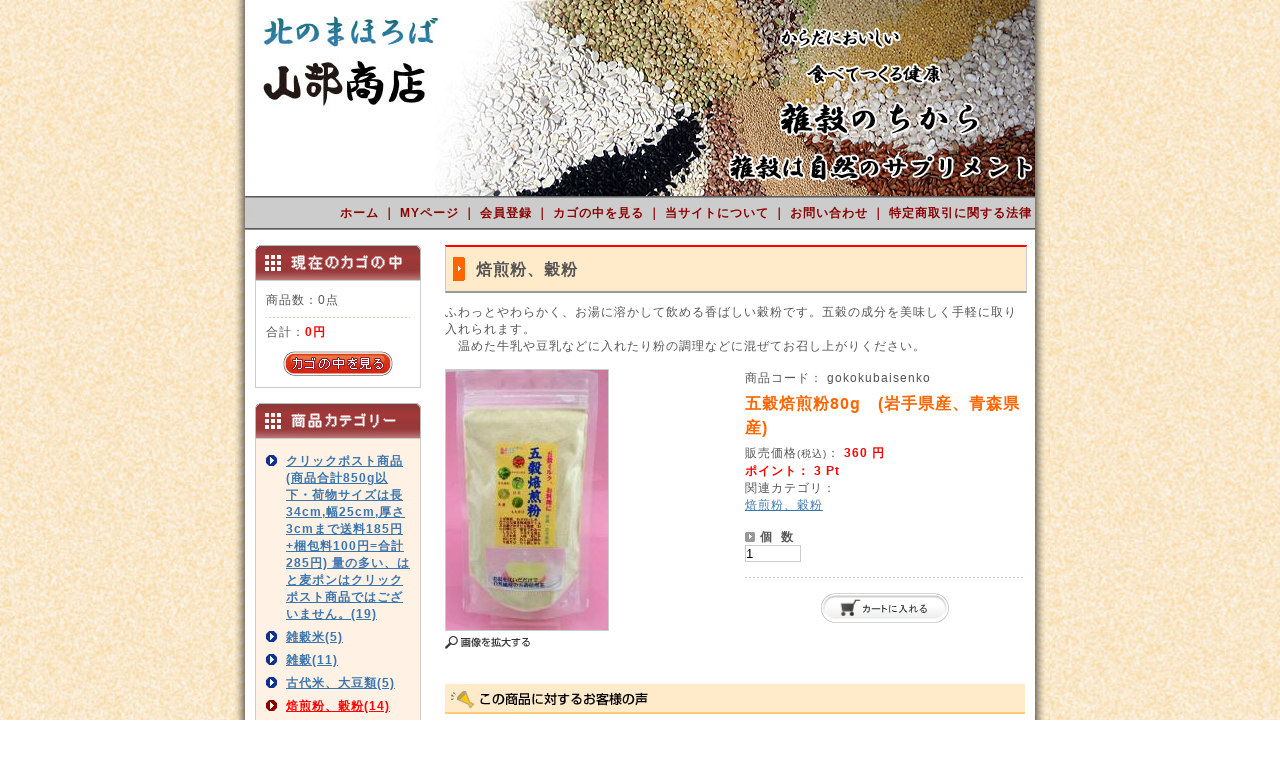

--- FILE ---
content_type: text/html; charset=UTF-8
request_url: http://yamaberice.com/products/detail.php?product_id=16
body_size: 14631
content:
<?xml version='1.0' encoding='UTF-8'?>
<!DOCTYPE html PUBLIC "-//W3C//DTD XHTML 1.0 Transitional//EN" "http://www.w3.org/TR/xhtml1/DTD/xhtml1-transitional.dtd">
<html xmlns="http://www.w3.org/1999/xhtml" lang="ja" xml:lang="ja">
<head>
<meta http-equiv="Content-Type" content="text/html; charset=UTF-8" />
<meta http-equiv="Content-Script-Type" content="text/javascript" />
<meta http-equiv="Content-Style-Type" content="text/css" />
<link rel="stylesheet" href="/user_data/css/common.css" type="text/css" media="all" />
<link rel="alternate" type="application/rss+xml" title="RSS" href="http://www.yamaberice.com/rss/index.php" />
<script type="text/javascript" src="/user_data/packages/design01/js/css.js"></script>
<script type="text/javascript" src="/user_data/packages/design01/js/navi.js"></script>
<script type="text/javascript" src="/user_data/packages/design01/js/win_op.js"></script>
<script type="text/javascript" src="/user_data/packages/design01/js/site.js"></script>
<title>北のまほろば 雑穀屋 山部商店/商品詳細 五穀焙煎粉80g　(岩手県産、青森県産)</title>
<meta name="author" content="" />
<meta name="description" content="" />
<meta name="keywords" content="" />

<script type="text/javascript">//<![CDATA[
    	list0 = new Array('選択してください');
	list1 = new Array('選択してください', '');
	lists = new Array(list0,list1);
	val0 = new Array('');
	val1 = new Array('', '0');
	vals = new Array(val0,val1);

//]]>
</script>
</head>

<!-- ▼BODY部 スタート -->
<body onLoad="preLoadImg('/user_data/packages/design01/'); lnSetSelect('form1', 'classcategory_id1', 'classcategory_id2', '');">


<noscript>
  <p>JavaScript を有効にしてご利用下さい.</p>
</noscript>

<a name="top" id="top"></a>

<!--▼HEADER-->
<div id="header">
  <h1>
    <a href="http://www.yamaberice.com/">
      <em>北のまほろば 雑穀屋 山部商店/商品詳細 五穀焙煎粉80g　(岩手県産、青森県産)</em></a>
  </h1>
  <div id="information">
    <ul>
       <li>
         <a href="http://www.yamaberice.com">
            ホーム
         </a>
       </li>
       ｜
       <li>
         <a href="/mypage/login.php">
            MYページ
         </a>
       </li>
       ｜
       <li>
         <a href="/entry/kiyaku.php">
            会員登録
         </a>
       </li>
       ｜
       <li>
         <a href="/cart/index.php">
            カゴの中を見る
         </a>
       </li>
       ｜
       <li>
         <a href="/abouts/index.php">
            当サイトについて
         </a>
       </li>
       ｜
       <li>
         <a href="/contact/index.php">
            お問い合わせ
         </a>
       </li>
       ｜
       <li>
         <a href="/order/index.php">
            特定商取引に関する法律
         </a>
       </li>
    </ul>
  </div>
</div>
<!--▲HEADER-->
<div id="container">

      <div id="leftcolumn">
                  <!-- ▼かごの中 ここから-->
                      <!--現在のカゴの中ここから-->
  <h2>
    <img src="/user_data/packages/design01/img/side/title_cartin.jpg" width="166" height="35" alt="現在のカゴの中" />
  </h2>
  <div id="cartarea">
    <p class="item">商品数：0点</p>
    <p>合計：<span class="price">0円</span><br />
    <!-- カゴの中に商品がある場合にのみ表示 -->
        </p>
    <p class="btn">
      <a href="/cart/index.php" onmouseover="chgImg('/user_data/packages/design01/img/side/button_cartin_on.gif','button_cartin');" onmouseout="chgImg('/user_data/packages/design01/img/side/button_cartin.gif','button_cartin');">
        <img src="/user_data/packages/design01/img/side/button_cartin.gif" width="110" height="27" alt="カゴの中を見る" border="0" name="button_cartin" id="button_cartin" /></a>
     </p>
  </div>
<!--現在のカゴの中ここまで-->
                  <!-- ▲かごの中 ここまで-->
              <!-- ▼カテゴリ ここから-->
                      <!--商品カテゴリーここから-->
<h2>
  <img src="/user_data/packages/design01//img/side/title_cat.jpg" width="166" height="35" alt="商品カテゴリー" />
</h2>
<div id="categoryarea">
  <ul id="categorytree">
                                <li class="level1"><a href="/products/list.php?category_id=11">クリックポスト商品(商品合計850g以下・荷物サイズは長34cm,幅25cm,厚さ3cmまで送料185円+梱包料100円=合計285円) 量の多い、はと麦ポンはクリックポスト商品ではございません。(19)</a>
                                                      </li>
          <li class="level1"><a href="/products/list.php?category_id=8">雑穀米(5)</a>
                                                      </li>
          <li class="level1"><a href="/products/list.php?category_id=5">雑穀(11)</a>
                                                      </li>
          <li class="level1"><a href="/products/list.php?category_id=2">古代米、大豆類(5)</a>
                                                      </li>
          <li class="level1 onmark"><a href="/products/list.php?category_id=3" class="onlink">焙煎粉、穀粉(14)</a>
                                                      </li>
          <li class="level1"><a href="/products/list.php?category_id=10">雑穀ポン(3)</a>
                                                      </li>
          <li class="level1"><a href="/products/list.php?category_id=1">お米(1)</a>
                                                      </li>
          <li class="level1"><a href="/products/list.php?category_id=7">そば粉、米粉、粉類、麺類(13)</a>
                                                      </li>
          <li class="level1"><a href="/products/list.php?category_id=4">えごま油(2)</a>
                                                      </li>
          <li class="level1"><a href="/products/list.php?category_id=6">りんごジュース(5)</a>
                                  </li>
              </ul>
</div>
<!--商品カテゴリーここまで-->
                  <!-- ▲カテゴリ ここまで-->
              <!-- ▼利用ガイド ここから-->
                      <!--▼利用ガイドここから-->
<h2>
<img src="/user_data/packages/design01/img/side/low.jpg" width="166" height="30" alt="利用ガイド" /></h2>
<div id="searcharea">
<p style="font-size: 110%;">
<a href="/order/index.php">送料や手数料など、お支払い方法に関する情報はこちらからご確認ください</a>
</p>
</div>
<!--▲利用ガイドここまで-->                  <!-- ▲利用ガイド ここまで-->
              <!-- ▼お支払方法 ここから-->
                      <h2>
  <img src="/user_data/packages/design01//img/shiharai/title_shiharai.jpg" width="166" height="35" alt="お支払方法" />
</h2>
<div id="shiharaiarea">
  <ul id="shiharaitree">
    <img src="/user_data/packages/design01//img/shiharai/ginkou.gif" width="70" height="70" alt="銀行振込" />
    <img src="/user_data/packages/design01//img/shiharai/yuubin.gif" width="70" height="70" alt="郵便振替" />
    <img src="/user_data/packages/design01//img/shiharai/daibiki.gif" width="70" height="70" alt="代金引換" />
    <img src="/user_data/packages/design01//img/shiharai/visa.gif" width="70" height="70" alt="VISA" />
    <img src="/user_data/packages/design01//img/shiharai/master.gif" width="70" height="70" alt="MASTER" />
    <img src="/user_data/packages/design01//img/shiharai/diners.gif" width="70" height="70" alt="DINERS" />
    <img src="/user_data/packages/design01//img/shiharai/jcb.gif" width="70" height="70" alt="JCB" />
    <img src="/user_data/packages/design01//img/shiharai/amex.gif" width="70" height="70" alt="AMEX" />
    <img src="/user_data/packages/design01//img/shiharai/lawson.gif" width="70" height="70" alt="ローソン" />
    <img src="/user_data/packages/design01//img/shiharai/seiko.gif" width="70" height="70" alt="セイコーマート" />
  </ul>
</div>
<div id="shiharaiarea2">
  <img src="/user_data/packages/design01//img/shiharai/logo_epsilon119b.gif" width="119" height="48" alt="Epsilon" />
</div>                  <!-- ▲お支払方法 ここまで-->
            </div>
    
      <div id="two_maincolumn">
                  
        <script type="text/javascript">//<![CDATA[
// セレクトボックスに項目を割り当てる。
function lnSetSelect(form, name1, name2, val) {

        sele11 = document[form][name1];
        sele12 = document[form][name2];

        if(sele11 && sele12) {
                index = sele11.selectedIndex;

                // セレクトボックスのクリア
                count = sele12.options.length;
                for(i = count; i >= 0; i--) {
                        sele12.options[i] = null;
                }

                // セレクトボックスに値を割り当てる
                len = lists[index].length;
                for(i = 0; i < len; i++) {
                        sele12.options[i] = new Option(lists[index][i], vals[index][i]);
                        if(val != "" && vals[index][i] == val) {
                                sele12.options[i].selected = true;
                        }
                }
        }
}
//]]>
</script>

<!--▼CONTENTS-->
<div id="undercolumn">
  <div id="detailtitle"><h2><!--★タイトル★-->焙煎粉、穀粉</h2></div>
  <p><!--★詳細メインコメント★-->ふわっとやわらかく、お湯に溶かして飲める香ばしい穀粉です。五穀の成分を美味しく手軽に取り入れられます。<br />
　温めた牛乳や豆乳などに入れたり粉の調理などに混ぜてお召し上がりください。</p>

  <div id="detailarea">
    <div id="detailphotoblock">

            <!--★画像★-->
      <a href="javascript:void(win01('./detail_image.php?product_id=16&amp;image=main_large_image','detail_image','372', '580'))">
        <img src="/upload/save_image/06011601_4c04b06173ebc.jpg" width="162" height="260" alt="五穀焙煎粉80g　(岩手県産、青森県産)" class="picture" /></a>
      <p>
      <!--★拡大する★-->
        <a href="javascript:void(win01('./detail_image.php?product_id=16&amp;image=main_large_image','detail_image','372', '580'))" onmouseover="chgImg('/user_data/packages/design01/img/products/b_expansion_on.gif','expansion01');" onMouseOut="chgImg('/user_data/packages/design01/img/products/b_expansion.gif','expansion01');">
          <img src="/user_data/packages/design01/img/products/b_expansion.gif" width="85" height="13" alt="画像を拡大する" name="expansion01" id="expansion01" /></a>
      </p>
          </div>

    <div id="detailrightblock">
      <!--アイコン-->
            <ul class="status_icon">
                                                                                              </ul>
      
      <!--★商品コード★-->
                  <div>商品コード：
                  gokokubaisenko
              </div>
      <h2><!--★商品名★-->五穀焙煎粉80g　(岩手県産、青森県産)</h2>
      <!--★価格★-->
      <div>販売価格<span class="mini">(税込)</span>：
        <span class="price">
                      360
          円</span></div>
      <div>
              </div>

      <!--★ポイント★-->
              <div><span class="price">ポイント：
                      3
          Pt</span></div>
      
            <div>関連カテゴリ：
                <p>
                    <a href="/products/list.php?category_id=3">焙煎粉、穀粉</a>
                            </p>
              </div>


      <form name="form1" id="form1" method="post" action="/products/detail.php?product_id=16">
        <input type="hidden" name="mode" value="cart" />
        <input type="hidden" name="product_id" value="16" />
        <input type="hidden" name="favorite_product_id" value="" />
        
                  
        <dl>
          <dt>個&nbsp;&nbsp;数</dt>
          <dd><input type="text" name="quantity" class="box54" value="1" maxlength="8" style="" />
                     </dd>
        </dl>
        
                    <p class="btn">
                                
                                <a href="javascript:void(document.form1.submit());" onmouseover="chgImg('/user_data/packages/design01/img/products/b_cartin_on.gif','cart');" onmouseout="chgImg('/user_data/packages/design01/img/products/b_cartin.gif','cart');">
                    <img src="/user_data/packages/design01/img/products/b_cartin.gif" width="130" height="32" alt="カゴに入れる" name="cart" id="cart" /></a>
            </p>
                          </form>

    </div>
  </div>
      <!--詳細ここまで-->

  <!--▼サブコメントここから-->
                                            <!--▲サブコメントここまで-->


  <!--この商品に対するお客様の声-->
  <div id="customervoicearea">
    <h2><img src="/user_data/packages/design01/img/products/title_voice.jpg" width="580" height="30" alt="この商品に対するお客様の声" /></h2>

          <!--★新規コメントを書き込む★-->
      <a href="./review.php"
         onclick="win02('./review.php?product_id=16','review','580','580'); return false;"
         onmouseover="chgImg('/user_data/packages/design01/img/products/b_comment_on.gif','review');"
         onmouseout="chgImg('/user_data/packages/design01/img/products/b_comment.gif','review');" target="_blank">
        <img src="/user_data/packages/design01/img/products/b_comment.gif" width="150" height="22" alt="新規コメントを書き込む" name="review" id="review" /></a>
    
      </div>
  <!--お客様の声ここまで-->


  

  <!--▼オススメ商品ここから-->
  </div>
<!--▲CONTENTS-->        
              </div>
  
      
</div>

<!--▼FOTTER-->
<div id="pagetop"><div style="padding: 0 15px"><a href="#top"><img src="/user_data/packages/design01/img/common/pagetop.gif" width="100" height="10" alt="このページのTOPへ" /></a></div></div>
<div id="fotter"><div style="padding: 0 15px">Copyright(C)山部商店 All rights reserved.</div></div>
<div id="last"></div>
<!--▲FOTTER-->


</body><!-- ▲BODY部 エンド -->

</html>

--- FILE ---
content_type: text/css
request_url: http://yamaberice.com/user_data/css/common.css
body_size: 76
content:
@charset "utf-8";

@import url("../packages/design01/css/import.css");



--- FILE ---
content_type: text/css
request_url: http://yamaberice.com/user_data/packages/design01/css/main.css
body_size: 9959
content:
@charset "utf-8";
* {
    margin: 0;
    padding: 0;
}

table,img,p {
    border: 0;
}

body {
    font-family: Verdana,Arial,Helvetica,sans-serif;
    color: #555555;
    font-size: 72.5%;
    line-height: 150%;
    letter-spacing:1px;

/* 2010-6-3 - START - */
    /*background-color: #ffe9e6;*/
    background: url("../img/header/top_backimage01.jpg");
/* 2010-6-3 - E N D - */
}

li {
    list-style-type: none;
}

select {
    border: solid 1px #ccc;
}

/*PHOTO*/
.picture {
    border: 1px solid #ccc;
}
/* フロート回り込み解除
----------------------------------------------- */
br.clear {
    clear: both;
    display: none;
    font-size: 0px;
    line-height: 0%;
    height: 0px
}
/* リンク指定
----------------------------------------------- */
a:link {
    color: #3a75af;
    text-decoration: underline;
}
a:visited {
    color: #3a75af;
}
a:hover {

/* 2010-6-3 - START - */
    /*color: #ff6600;*/
    color: #8a0000;
/* 2010-6-3 - E N D - */
}
/* フォント
----------------------------------------------- */
h1,h2,h3,h4,h5 {
    font-size: 100%;
    line-height: 150%;
}
.price { color: #ff0000; font-weight: bold; }
.attention { color: #ff0000; }
.mini { font-size: 90%; }
em {
    font-style: normal;
    color: #ff0000;
}
/* テーブル共通指定
----------------------------------------------- */
table  {
    margin: 15px auto 0 auto;
    border-top: 1px solid #ccc;
    border-left: 1px solid #ccc;
    border-collapse: collapse;
    text-align: left;
}
table th {
    padding: 8px;
    border-right: 1px solid #ccc;
    border-bottom: 1px solid #ccc;
    background-color: #f0f0f0;
    font-weight: normal;
}
table td {
    padding: 8px;
    border-right: 1px solid #ccc;
    border-bottom: 1px solid #ccc;
}
div.tblareabtn {
    clear: both;
    margin: 15px 0 0 0;
    text-align: center;
}
.phototd {
    width: 75px;
    text-align: center;
}
.centertd {
    text-align: center;
}
.pricetd {
    text-align: right;
}
.pricetd em {
    font-weight: bold;
}
div#completetext {
    width: 470px;
    margin: 15px auto 0 auto;
    padding: 15px;
    border: 5px solid #ccc;
}
div#completetext em {
    font-weight: bold;
}
div#completetext p{
    padding: 20px 0 0 0;
    text-align: left;
}


/* ヘッダーロゴ
------------------------------------------------ */
div#header {
    margin: 0 auto;

/* 2010-6-3 - START - */
    /*width: 780px;*/
    /*height: 95px;*/
    /*background: url("../img/header/bg.gif");*/
    width: 810px;
    height: 230px;
    background: url("../img/header/top_bg_image.jpg");
/* 2010-6-3 - E N D - */
}
div#header h1 a {
    display: block;

/* 2010-6-3 - START - */
    /*float: left;*/
    /*margin: 8px 0 0 0;*/
    /*background: url("../img/header/logo.gif");*/
    /*width: 292px;*/
    /*height: 81px;*/
    margin: 0 0 0 15px;
    width: 200px;
    height: 65px;
/* 2010-6-3 - E N D - */
}
div#header em {
    display: none;
}


/* ヘッダーナビ
----------------------------------------------- */
div#information {
    float: right;

/* 2010-6-3 - START - */
    /*padding: 60px 8px 0 0;*/
    padding: 139px 13px 0 0;
	color: #8a0000;
	font-weight: bold;
/* 2010-6-3 - E N D - */
}
div#information ul li {
    display: inline;
}
div#information ul li a {
    text-decoration: none;
}

/* 2010-6-3 - START - */
div#information ul li a:link {
    color: #8a0000;
}
div#information ul li a:visited {
    color: #8a0000;
}
div#information ul li a:hover {
    color: #ffffff;
}
/* 2010-6-3 - E N D - */

/* フレーム
----------------------------------------------- */
div#container {
    margin: 0 auto;
    padding: 0 8px;
    text-align: left;

/* 2010-6-3 - START - */
    /*width: 764px;*/
    /*background-color: #fff;*/
    width: 794px;
    background: url("../img/header/bg1.gif");
/* 2010-6-3 - E N D - */
}
#container:after {/* firefox背景色表示用 */
    content: "";
    display: block;
    clear: both;
    height: 1px;
    overflow: hidden;
}

div#leftcolumn {
    float: left;
/* 2010-6-3 - START - */
    /*width: 166px;*/
    width: 181px;
    padding-top: 0px;
    padding-right: 0px;
    padding-bottom: 0px;
    padding-left: 12px;
/* 2010-6-3 - E N D - */
}

div#leftcolumn h2 {
    padding: 15px 0 0 0;
}

div#rightcolumn {
    float: left;
/* 2010-6-3 - START - */
    /*width: 166px;*/
    width: 176px;
    padding-top: 0px;
    padding-right: 0px;
    padding-bottom: 0px;
    padding-left: 15px;
/* 2010-6-3 - E N D - */
}

div#rightcolumn h2 {
/* 2010-6-3 - START - */
    /*padding: 15px 0 0 0;*/
    padding: 15px 0 0 0px;
/* 2010-6-3 - E N D - */
}
/* メインコンテンツ
----------------------------------------------- */
/* 3カラム設定 */
div#three_maincolumn {
    float: left;
    padding: 15px 0 0 0;

/* 2010-6-3 - START - */
    /*width: 432px;*/
    width: 407px;
/* 2010-6-3 - E N D - */
}

div#three_maincolumn h2 {
    padding: 15px 0 0 0;
}

/* 2カラム設定 */
div#two_maincolumn {
    width: 598px;
    float: left;

/* 2010-6-3 - START - */
/*    padding: 15px 0 0 0;*/
/* 2010-6-3 - E N D - */
}

div#two_maincolumn h2 {

/* 2010-6-3 - START - */
/*    padding: 15px 0 0 0;*/
/* 2010-6-3 - E N D - */
}

/* 1カラム設定 */
div#one_maincolumn {
    padding: 10px 0 0 0;
}

/* カゴの中
----------------------------------------------- */
div#cartarea {
    width: 144px;
    padding: 10px;
    border: solid 1px #ccc;
}

div#cartarea p {
    padding: 5px 0 10px 0;
}

div#cartarea p.item {
    padding: 0 0 10px 0;
    background: url("../img/side/line_146.gif") no-repeat bottom;
}

div#cartarea .btn {
    padding: 0;
    text-align: center;
}

/* カテゴリー
----------------------------------------------- */
div#categoryarea {
    width: 144px;
    padding: 10px;
    border: solid 1px #ccc;
    background-color: #fff1e3;
}

div#categoryarea li {
    padding: 0 0 0 20px;
    background: url("../img/common/arrow_blue.gif") 0 3px no-repeat;
}
div#categoryarea li.onmark {
    background: url("../img/common/arrow_red.gif") 0 3px no-repeat;
}
div#categoryarea li.level1 {
    font-weight: bold;
}
div#categoryarea li.level1 li {
    font-weight: normal;
}
div#categoryarea li a {
    display: block;
    padding: 3px 0;
}

a.onlink:link {
    color: #ff0000;
    text-decoration: underline;
}
a.onlink:visited {
    color: #ff0000;
}
a.onlink:hover {
    color: #ff0000;
}
/* ガイドリンク
----------------------------------------------- */
#guidearea {
    padding: 15px 0 0 0;
    line-height: 0;
}

/* ログイン
----------------------------------------------- */
div#loginarea {
    width: 144px;
    border: solid 1px #ccc;
    padding: 0 10px 10px 10px;
}

div#loginarea p {
    padding: 8px 0 0 0;
}

div#login img {
    padding: 0 5px 0 0;
    vertical-align: bottom;
}

div#loginarea .btn {
    text-align: center;
}

#loginarea .box96 {
    width: 96px;
    border: solid 1px #ccc;
}

/* 検索
----------------------------------------------- */
div#searcharea {
    width: 144px;
    border: solid 1px #ccc;
    padding: 0 10px 10px 10px;
}

div#searcharea p {
    padding: 8px 0 0 0;
}

div#searcharea .btn {
    text-align: center;
}

#searcharea .box142 {
    width: 142px;
    border: solid 1px #ccc;
}

/* カレンダー
----------------------------------------------- */
#block-calendar {
}

#block-calendar table {
    border-collapse: collapse;
    margin: 0 auto 10px;
    text-align:center;
}

#block-calendar th, #block-calendar td {
    padding: 2px;
    border: 1px solid #CCCCCC;
}

#block-calendar th {
    background: #FF8144;
    color: #FFFFFF;
}

#block-calendar .off {
    background: #FFEECC;
    color: #E04A00;
}

#block-calendar caption {
    color: #DD4400;
}

/* バナー
----------------------------------------------- */
ul#banner {
    padding: 15px 0 0 0;
}

#banner li {
    padding: 0 0 10px 0;
}

/* テキストフィールド
----------------------------------------------- */
input[type='text'] {
    border: solid 1px #ccc;
}

/* ボタン
----------------------------------------------- */
input[type='image'] {
    border: none;
}

input[type='image'].box190 {
    width: 190px;
    height: 30px;
}

input[type='image'].box180 {
    width: 180px;
    height: 30px;
}

input[type='image'].box150 {
    width: 150px;
    height: 30px;
}

input[type='image'].box140 {
    width: 140px;
    height: 30px;
}

input[type='image'].box130 {
    width: 130px;
    height: 30px;
}

input[type='image'].box51 {

/* 2010-6-8 - START - */
/*    width: 51px;*/
/*    height: 22px;*/
    width: 80px;
    height: 27px;
/* 2010-6-8 - E N D - */
}

/* フッター
----------------------------------------------- */
#pagetop {
    margin: 0 auto;
    padding: 30px 8px 15px 8px;
    background-color: #fff;
    text-align: right;

/* 2010-6-3 - START - */
    /*width: 764px;*/
    width: 794px;
    background: url("../img/header/bg1.gif");
/* 2010-6-3 - E N D - */
}

#fotter {
    margin: 0 auto;
    font-size: 90%;
    text-align: left;

/* 2010-6-3 - START - */
    /*width: 764px;*/
    /*border-top: 1px solid #ff6600;*/
    /*background-color: #ffa85c;*/
    /*color: #fff;*/
    /*padding: 15px 8px;*/
    width: 794px;
    padding: 15px 8px 0 8px;
    color: #666666;
    background: url("../img/header/bg1.gif");
/* 2010-6-3 - E N D - */
}

/* 2010-6-14 - START - */
#last {
    width: 810px;
	height: 50px;
    margin: 0 auto;
    background: url("../img/header/bg_footer.gif");
}
/* 2010-6-14 - E N D - */
